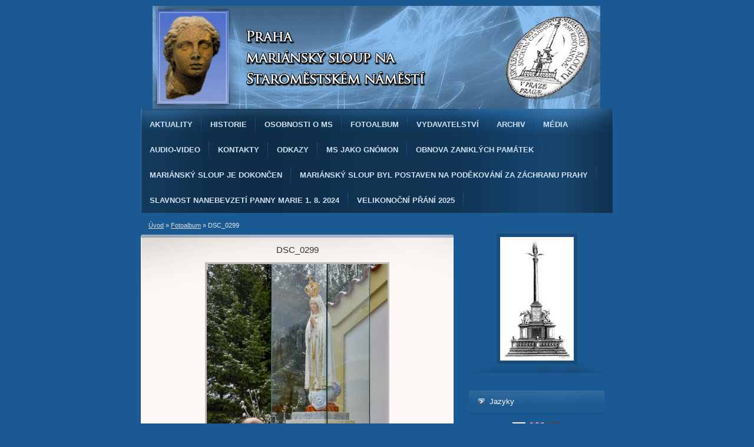

--- FILE ---
content_type: text/html; charset=UTF-8
request_url: https://www.marianskysloup.cz/fotoalbum/dsc_0299.html
body_size: 5591
content:
<?xml version="1.0" encoding="utf-8"?>
<!DOCTYPE html PUBLIC "-//W3C//DTD XHTML 1.0 Transitional//EN" "http://www.w3.org/TR/xhtml1/DTD/xhtml1-transitional.dtd">
<html lang="cs" xml:lang="cs" xmlns="http://www.w3.org/1999/xhtml" >

      <head>

        <meta http-equiv="content-type" content="text/html; charset=utf-8" />
        <meta name="description" content="Praha, mariánský sloup na Staroměstském náměstí, historie sloupu, iniciativy na jeho obnovení, Společnost pro obnovu mariánského sloupu na Staroměstském náměstí v Praze, sbírka na obnovu sloupu" />
        <meta name="keywords" content="Praha,mariánský sloup,Staroměstské náměstí,Společnost,pro,obnovu,mariánského,sloupu,na,Staroměstském,náměstí,v,Praze" />
        <meta name="robots" content="all,follow" />
        <meta name="author" content="www.marianskysloup.cz" />
        <meta name="viewport" content="width=device-width, initial-scale=1.0">
        
        <title>
            Praha Mariánský sloup na Staroměstském náměstí - Fotoalbum - DSC_0299
        </title>
        <link rel="stylesheet" href="https://s3a.estranky.cz/css/uig.css" type="text/css" />
               					<link rel="stylesheet" href="/style.1656918606.1.css" type="text/css" />
<link rel="stylesheet" href="//code.jquery.com/ui/1.12.1/themes/base/jquery-ui.css">
<script src="//code.jquery.com/jquery-1.12.4.js"></script>
<script src="//code.jquery.com/ui/1.12.1/jquery-ui.js"></script>
<script type="text/javascript" src="https://s3c.estranky.cz/js/ui.js?nc=1" id="index_script" ></script>
			<script type="text/javascript">
				dataLayer = [{
					'subscription': 'true',
				}];
			</script>
			
    </head>
    <body class="">
        <!-- Wrapping the whole page, may have fixed or fluid width -->
        <div id="whole-page">

            

            <!-- Because of the matter of accessibility (text browsers,
            voice readers) we include a link leading to the page content and
            navigation } you'll probably want to hide them using display: none
            in your stylesheet -->

            <a href="#articles" class="accessibility-links">Jdi na obsah</a>
            <a href="#navigation" class="accessibility-links">Jdi na menu</a>

            <!-- We'll fill the document using horizontal rules thus separating
            the logical chunks of the document apart -->
            <hr />

            
            

			<!-- block for skyscraper and rectangle  -->
            <div id="sticky-box">
                <div id="sky-scraper-block">
                    
                    
                </div>
            </div>
            
            <!-- block for skyscraper and rectangle  -->

            <!-- Wrapping the document's visible part -->
            <div id="document">
                <div id="in-document">
                    
                    <!-- Hamburger icon -->
                    <button type="button" class="menu-toggle" onclick="menuToggle()" id="menu-toggle">
                    	<span></span>
                    	<span></span>
                    	<span></span>
                    </button>
                    
                    <!-- header -->
  <div id="header">
     <div class="inner_frame">
        <!-- This construction allows easy image replacement -->
        <h1 class="head-left hidden">
  <a href="https://www.marianskysloup.cz/" title="Praha Mariánský sloup na Staroměstském náměstí" style="display:none;">Praha Mariánský sloup na Staroměstském náměstí</a>
  <span title="Praha Mariánský sloup na Staroměstském náměstí">
  </span>
</h1>
        <div id="header-decoration" class="decoration">
        </div>
     </div>
  </div>
<!-- /header -->


                    <!-- Possible clearing elements (more through the document) -->
                    <div id="clear1" class="clear">
                        &nbsp;
                    </div>
                    <hr />

                    <!-- body of the page -->
                    <div id="body">

                        <div id="nav-column">
                            <!-- Such navigation allows both horizontal and vertical rendering -->
<div id="navigation">
    <div class="inner_frame">
        <h2>Menu
            <span id="nav-decoration" class="decoration"></span>
        </h2>
        <nav>
            <menu class="menu-type-none">
                <li class="">
  <a href="/clanky/aktuality/">Aktuality</a>
     
</li>
<li class="">
  <a href="/clanky/historie.html">Historie </a>
     
</li>
<li class="">
  <a href="/clanky/osobnosti-o-ms.html">Osobnosti o MS</a>
     
</li>
<li class="">
  <a href="/fotoalbum/">Fotoalbum</a>
     
</li>
<li class="">
  <a href="/clanky/vydavatelstvi.html">Vydavatelství</a>
     
</li>
<li class="">
  <a href="/clanky/archiv.html">Archiv </a>
     
</li>
<li class="">
  <a href="/clanky/novinove-clanky.html">Média</a>
     
</li>
<li class="">
  <a href="/clanky/audio-video.html">Audio-video</a>
     
</li>
<li class="">
  <a href="/clanky/kontakty.html">Kontakty</a>
     
</li>
<li class="">
  <a href="/clanky/odkazy/">Odkazy</a>
     
</li>
<li class="">
  <a href="/clanky/ms-jako-gnomon/">MS jako gnómon</a>
     
</li>
<li class="">
  <a href="/clanky/obnova-zaniklych-pamatek.html">Obnova zaniklých památek</a>
     
</li>
<li class="">
  <a href="/clanky/mariansky-sloup-je-dokoncen.html">Mariánský sloup je dokončen</a>
     
</li>
<li class="">
  <a href="/clanky/mariansky-sloup-byl-postaven-na-podekovani-za-zachranu-prahy.html">Mariánský sloup byl postaven na poděkování za záchranu Prahy</a>
     
</li>
<li class="">
  <a href="/clanky/slavnost-nanebevzeti-panny-marie-1.-8.-2024.html">Slavnost Nanebevzetí Panny Marie 1. 8. 2024</a>
     
</li>
<li class="">
  <a href="/clanky/velikonocni-prani-2025.html">Velikonoční přání 2025</a>
     
</li>

            </menu>
        </nav>
        <div id="clear6" class="clear">
          &nbsp;
        </div>
    </div>
</div>
<!-- menu ending -->


                            <div id="clear2" class="clear">
                                &nbsp;
                            </div>
                            <hr />
                            
                            <!-- main page content -->
                            <div id="content">
                                <!-- Breadcrumb navigation -->
<div id="breadcrumb-nav">
  <a href="/">Úvod</a> &raquo; <a href="/fotoalbum/">Fotoalbum</a> &raquo; <span>DSC_0299</span>
</div>
<hr />

                                
                                <script language="JavaScript" type="text/javascript">
  <!--
    index_setCookieData('index_curr_photo', 1803);
  //-->
</script>

<div id="slide">
  <h2></h2>
  <div id="click">
    <h3 id="photo_curr_title">DSC_0299</h3>
    <div class="slide-img">
       
      <a href="/fotoalbum/dsc_0299.-.html" class="actual-photo" onclick="return index_photo_open(this,'_fullsize');" id="photo_curr_a"><img src="/img/mid/1803/dsc_0299.jpg" alt="" width="307" height="460"  id="photo_curr_img" /></a>   <!-- actual shown photo -->

      <a href="/fotoalbum/img_2184.html" class="next-photo"  id="photo_next_a" title="další fotka"><span>&raquo;</span></a>  <!-- next photo -->

      <br /> <!-- clear -->
    </div>
    <p id="photo_curr_comment">
      
    </p>
    
  </div>
  <!-- TODO: javascript -->
<script type="text/javascript">
  <!--
    var index_ss_type = "small";
    var index_ss_nexthref = "/fotoalbum/img_2184.html";
    var index_ss_firsthref = "/fotoalbum/img_2184.html";
    index_ss_init ();
  //-->
</script>

  <div class="slidenav">
    <div class="back" id="photo_prev_div">
       
    </div>
    <div class="forward" id="photo_next_div">
      <a href="/fotoalbum/img_2184.html" id="photo_ns_next_a">Další &rarr;</a>

    </div>
    <a href="/fotoalbum/">Zpět do složky</a>
    <br />
  </div>
  
  <script type="text/javascript">
    <!--
      index_photo_init ();
    //-->
  </script>
</div>

                            </div>
                            <!-- /main page content -->

                            <!-- Side column left/right -->
                            <div class="column">

                                <!-- Inner column -->
                                <div class="inner_frame inner-column">
                                    <!-- Portrait -->
  <div id="portrait" class="section">
    <h2>Portrét
      <span id="nav-portrait" class="portrait">
      </span></h2>
    <div class="inner_frame">
      <a href="/">
        <img src="/img/portrait.1.1287478514.jpg" width="125" height="210" alt="Portrét" /></a>
    </div>
  </div>
<!-- /Portrait -->
<hr />

                                    <!-- Languages -->
  <div id="languages" class="section">
    <h2>Jazyky
      <span id="nav-languages" class="decoration"></span>
    </h2>
    <div class="inner_frame">
      <a href="/"><img src="//www005.estranky.cz/resources/estranky.cz/global/img/flags/cz.png" alt = "Čeština"  /></a><a href="/en/"><img src="//www005.estranky.cz/resources/estranky.cz/global/img/flags/en.png" alt = "English"  /></a><a href="/de/"><img src="//www005.estranky.cz/resources/estranky.cz/global/img/flags/de.png" alt = "Deutsch"  /></a>
    </div>
  </div>
<!-- /Languages -->
<hr />

                                    
                                    
                                    
                                    
                                    <!-- Last photo -->
  <div id="last-photo" class="section">
    <h2>Poslední fotografie
      <span id="last-photo-decoration" class="decoration">
      </span></h2>
    <div class="inner_frame">
      <div class="wrap-of-wrap">
        <div class="wrap-of-photo">
          <a href="/fotoalbum/slavnost-panny-marie-immaculaty-v-praze-2025/">
            <img src="/img/tiny/1976.jpg" alt="DSC09413 A" width="75" height="48" /></a>
        </div>
      </div>
      <span>
        <a href="/fotoalbum/slavnost-panny-marie-immaculaty-v-praze-2025/">Slavnost Panny Marie Immaculaty v Praze 2025</a>
      </span>
    </div>
  </div>
<!-- /Last photo -->
<hr />

                                    
                                    
                                    
                                    
                                    <!-- Own code -->
  <div class="section own-code-nav">
    <h2>NKP
      <span class="decoration own-code-nav">
      </span></h2>
    <div class="inner_frame">
      <p style="text-align: center;"><a href="http://www.webarchiv.cz/files/vydavatele/certifikat.html" onclick="return !window.open(this, 'kod', 'toolbar=no, menubar=no, directories=no, resizable=yes, status=no, width=600, height=210, top=200, left=50')"><img style="border: medium none;" src="http://www.webarchiv.cz/images/webarchiv_certifikat_c.gif" border="0" title="STRÁNKY ARCHIVOVÁNY NÁRODNÍ KNIHOVNOU ČR" width="120" height="120" /></a></p>
<p> </p>
<p style="text-align: center;"><a href="http://www.webarchiv.cz" title="WebArchiv - archiv českého webu"><img style="border: 0;" src="http://www.webarchiv.cz/images/webarchiv-ikona.gif" border="0" alt="WebArchiv - archiv českého webu" width="80" height="71" /></a></p>
                                                                          
    </div>
  </div>
<!-- /Own code -->
<hr />
<!-- Own code -->
  <div class="section own-code-nav">
    <h2>Toplist
      <span class="decoration own-code-nav">
      </span></h2>
    <div class="inner_frame">
      <center><a href="http://www.toplist.cz/stat/766704"><script language="JavaScript" type="text/javascript">
                      <!--
                        document.write ('<img src="http://toplist.cz/count.asp?id=766704&logo=mc&http='+escape(document.referrer)+'&wi='+escape(window.screen.width)+'&he='+escape(window.screen.height)+'&cd='+escape(window.screen.colorDepth)+'&t='+escape(document.title)+'" width="88" height="60" border=0 alt="TOPlist" />');
                      //--></script><noscript><img src="http://toplist.cz/count.asp?id=766704&logo=mc" border="0" alt="TOPlist" width="88" height="60" /></noscript></a></center>                                                                          
    </div>
  </div>
<!-- /Own code -->
<hr />

                                    
                                    <!-- Favorite links -->
  <div id="links" class="section">
    <h2>Oblíbené odkazy
        <span id="links-decoration" class="decoration">
        </span></h2>
    <div class="inner_frame">
      <ul>
        <li class="first ">
  <a href="http://marianskysloup.info/" title="mariánská huť,akademického sochaře petra Váni">
  Mariánská kamenická Huť</a></li><li class="">
  <a href="http://www.strahovskyklaster.cz/" title="">
  Strahovský klášter v Praze</a></li><li class="">
  <a href="http://www.krizovnici.eu" title="">
  Rytířský řád Křížovníků </a></li><li class="">
  <a href="http://www.op.cz/" title="">
  Řád bratří kazatelů - Dominikánů</a></li><li class="">
  <a href="http://www.ofm.cz" title="Řád sv. Františka">
  Řád sv. Františka-ORDO FRATRUM MINORUM</a></li><li class="">
  <a href="http://www.hostyn.cz" title="">
  Svatý Hostýn</a></li><li class="">
  <a href="http://www.tvnoe.cz" title="Křesťanská televize">
  Televize NOE</a></li><li class="">
  <a href="http://www.proglas.cz" title="Křesťanské rádio">
  Rádio Proglas</a></li><li class="last ">
  <a href="http://www.muzeumkarlovamostu.cz" title="">
  Muzeum Karlova mostu v Praze</a></li>
      </ul>
    </div>
  </div>
<!-- /Favorite links -->
<hr />

                                    <!-- Search -->
  <div id="search" class="section">
    <h2>Vyhledávání
      <span id="search-decoration" class="decoration">
      </span></h2>
    <div class="inner_frame">
      <form action="https://katalog.estranky.cz/" method="post">
        <fieldset>
          <input type="hidden" id="uid" name="uid" value="478550" />
          <input name="key" id="key" />
          <br />
          <span class="clButton">
            <input type="submit" id="sendsearch" value="Vyhledat" />
          </span>
        </fieldset>
      </form>
    </div>
  </div>
<!-- /Search -->
<hr />

                                    <!-- Archive -->
  <div id="calendar" class="section">
    <h2>Archiv
      <span id="archive-decoration" class="decoration">
      </span></h2>
    <div class="inner_frame">
      <!-- Keeping in mind people with disabilities (summary, caption) as well as worshipers of semantic web -->
      <table summary="Tabulka představuje kalendář, sloužící k listování podle data.">
        <!-- You should hide caption using CSS -->
        <caption>
          Kalendář
        </caption>
        <tbody>
  <tr id="archive-small">
    <td class="archive-nav-l"><a href="/archiv/m/2025/12/01/">&lt;&lt;</a></td>
    <td colspan="5" class="archive-nav-c"><a href="/archiv/m/2026/01/01/">leden</a> / <a href="/archiv/y/2026/01/02/">2026</a></td>
    <td class="archive-nav-r">&gt;&gt;</td>
  </tr>
</tbody>

      </table>
    </div>
  </div>
<!-- /Archive -->
<hr />

                                    
                                    
                                </div>
                                <!-- /Inner column -->

                                <div id="clear4" class="clear">
                                    &nbsp;
                                </div>

                            </div>
                            <!-- konci first column -->
                        </div>

                        <div id="clear3" class="clear">
                            &nbsp;
                        </div>
                        <hr />

                        <div id="decoration1" class="decoration">
                        </div>
                        <div id="decoration2" class="decoration">
                        </div>
                        <!-- /Meant for additional graphics inside the body of the page -->
                    </div>
                    <!-- /body -->

                    <div id="clear5" class="clear">
                        &nbsp;
                    </div>
                    <hr />

                                    <!-- Footer -->
                <div id="footer">
                    <div class="inner_frame">
                        <p>
                            &copy; 2026 eStránky.cz <span class="hide">|</span> <a class="promolink promolink-paid" href="//www.estranky.cz/" title="Tvorba webových stránek zdarma, jednoduše a do 5 minut."><strong>Tvorba webových stránek</strong></a> 
                            
                            
                            
                            
                            
                            
                        </p>
                        
                        
                    </div>
                </div>
                <!-- /Footer -->


                    <div id="clear7" class="clear">
                        &nbsp;
                    </div>

                    <div id="decoration3" class="decoration">
                    </div>
                    <div id="decoration4" class="decoration">
                    </div>
                    <!-- /Meant for additional graphics inside the document -->

                </div>
            </div>

            <div id="decoration5" class="decoration">
            </div>
            <div id="decoration6" class="decoration">
            </div>
            <!-- /Meant for additional graphics inside the page -->

            
            <!-- block for board position-->

        </div>
        <!-- NO GEMIUS -->
    </body>
</html>